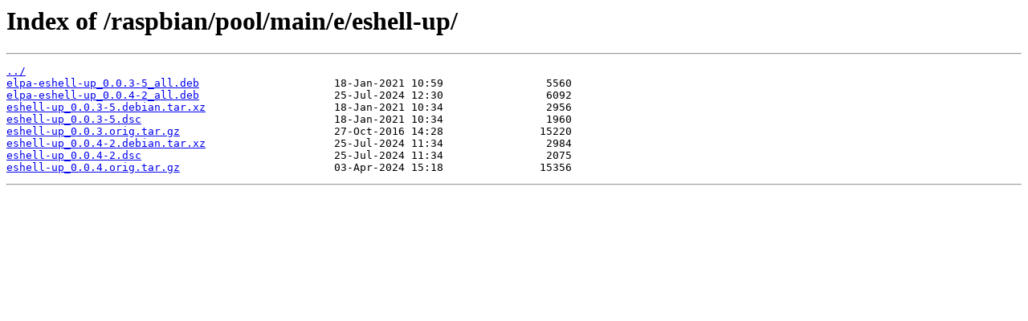

--- FILE ---
content_type: text/html; charset=utf-8
request_url: https://archive.raspbian.org/raspbian/pool/main/e/eshell-up/
body_size: 385
content:
<html>
<head><title>Index of /raspbian/pool/main/e/eshell-up/</title></head>
<body>
<h1>Index of /raspbian/pool/main/e/eshell-up/</h1><hr><pre><a href="../">../</a>
<a href="elpa-eshell-up_0.0.3-5_all.deb">elpa-eshell-up_0.0.3-5_all.deb</a>                     18-Jan-2021 10:59                5560
<a href="elpa-eshell-up_0.0.4-2_all.deb">elpa-eshell-up_0.0.4-2_all.deb</a>                     25-Jul-2024 12:30                6092
<a href="eshell-up_0.0.3-5.debian.tar.xz">eshell-up_0.0.3-5.debian.tar.xz</a>                    18-Jan-2021 10:34                2956
<a href="eshell-up_0.0.3-5.dsc">eshell-up_0.0.3-5.dsc</a>                              18-Jan-2021 10:34                1960
<a href="eshell-up_0.0.3.orig.tar.gz">eshell-up_0.0.3.orig.tar.gz</a>                        27-Oct-2016 14:28               15220
<a href="eshell-up_0.0.4-2.debian.tar.xz">eshell-up_0.0.4-2.debian.tar.xz</a>                    25-Jul-2024 11:34                2984
<a href="eshell-up_0.0.4-2.dsc">eshell-up_0.0.4-2.dsc</a>                              25-Jul-2024 11:34                2075
<a href="eshell-up_0.0.4.orig.tar.gz">eshell-up_0.0.4.orig.tar.gz</a>                        03-Apr-2024 15:18               15356
</pre><hr></body>
</html>
